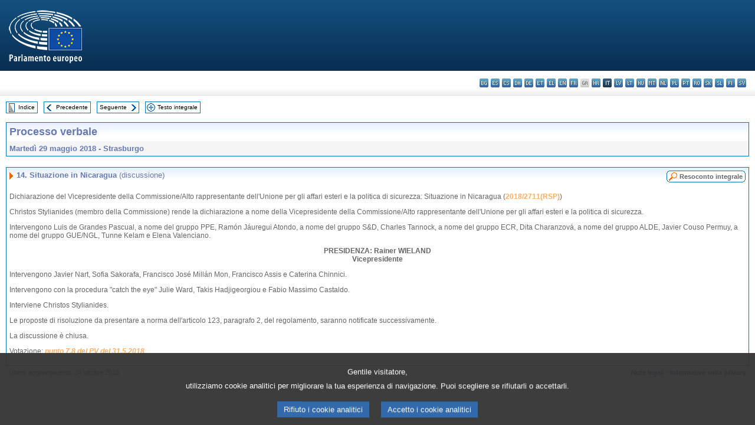

--- FILE ---
content_type: text/html; charset=UTF-8
request_url: https://www.europarl.europa.eu/doceo/document/PV-8-2018-05-29-ITM-014_IT.html
body_size: 1864
content:
<!DOCTYPE html>
<html lang="en">
<head>
    <meta charset="utf-8">
    <meta name="viewport" content="width=device-width, initial-scale=1">
    <title></title>
    <style>
        body {
            font-family: "Arial";
        }
    </style>
    <script type="text/javascript">
    window.awsWafCookieDomainList = [];
    window.gokuProps = {
"key":"AQIDAHjcYu/GjX+QlghicBgQ/7bFaQZ+m5FKCMDnO+vTbNg96AH8rhIMJ+z/0ZlnwNGCUsFTAAAAfjB8BgkqhkiG9w0BBwagbzBtAgEAMGgGCSqGSIb3DQEHATAeBglghkgBZQMEAS4wEQQM0xF1depSHZO07bzbAgEQgDtkDWjfu/iA1FFovrm1DbICsUAV04yfVyp7MT61DYp7EWM6jDnLUg9RkBp27QieKrX3EpH4gWzcP8WQoA==",
          "iv":"D549JQEsngAAAyI/",
          "context":"c9vofouAAR1MvZYlA/[base64]/eBHk0ybN/VpbQtLfF+sEdzE7365a5B7Fm/tH/Mc4IAvmMch1n5Kl+WdSQr3SSZb1V0tfBk3N8wyDaO6Ly30ed7lGGAv61tBF4gRj75w0xPXbf5mCrfdk2nFQ8+lppz566KcOLcSiM"
};
    </script>
    <script src="https://e3c1b12827d4.5ce583ec.us-east-2.token.awswaf.com/e3c1b12827d4/d7f65e927fcd/f9998b2f6105/challenge.js"></script>
</head>
<body>
    <div id="challenge-container"></div>
    <script type="text/javascript">
        AwsWafIntegration.saveReferrer();
        AwsWafIntegration.checkForceRefresh().then((forceRefresh) => {
            if (forceRefresh) {
                AwsWafIntegration.forceRefreshToken().then(() => {
                    window.location.reload(true);
                });
            } else {
                AwsWafIntegration.getToken().then(() => {
                    window.location.reload(true);
                });
            }
        });
    </script>
    <noscript>
        <h1>JavaScript is disabled</h1>
        In order to continue, we need to verify that you're not a robot.
        This requires JavaScript. Enable JavaScript and then reload the page.
    </noscript>
</body>
</html>

--- FILE ---
content_type: text/html;charset=UTF-8
request_url: https://www.europarl.europa.eu/doceo/document/PV-8-2018-05-29-ITM-014_IT.html
body_size: 3555
content:
<!DOCTYPE html PUBLIC "-//W3C//DTD XHTML 1.0 Transitional//EN" "http://www.w3.org/TR/xhtml1/DTD/xhtml1-transitional.dtd">
<html xmlns="http://www.w3.org/1999/xhtml" xml:lang="it" lang="it"><head><meta http-equiv="Content-Type" content="text/html; charset=UTF-8" /><meta http-equiv="Content-Language" content="it" />

<title>Processo verbale - Situazione in Nicaragua (discussione) - Martedì 29 maggio 2018</title><meta name="title" content="Processo verbale - Situazione in Nicaragua (discussione) - Martedì 29 maggio 2018" /><meta name="language" content="it" />

<meta name="robots" content="index, follow, noodp, noydir, notranslate" /><meta name="copyright" content="© Unione europea, 2018 - Fonte: Parlamento europeo" /><meta name="available" content="29-05-2018" /><meta name="sipade-leg" content="8" /><meta name="sipade-type" content="PV" /><meta property="og:title" content="Processo verbale - Situazione in Nicaragua (discussione) - Martedì 29 maggio 2018" /><meta property="og:image" content="https://www.europarl.europa.eu/website/common/img/icon/sharelogo_facebook.jpg" />

<link rel="canonical" href="https://www.europarl.europa.eu/doceo/document/PV-8-2018-05-29-ITM-014_IT.html" />

<link href="/doceo/data/css/style_common.css" rel="stylesheet" type="text/css" /><link href="/doceo/data/css/style_common_print.css" rel="stylesheet" type="text/css" /><link href="/doceo/data/css/style_sipade.css" rel="stylesheet" type="text/css" /><link href="/doceo/data/css/style_activities.css" rel="stylesheet" type="text/css" /><link href="/doceo/data/css/common_sides.css" type="text/css" rel="stylesheet" /><link href="/doceo/data/css/style_sipade_oj_sched.css" type="text/css" rel="stylesheet" />
<script src="/doceo/data/js/overlib.js" type="text/javascript"> </script>
<script src="/doceo/data/js/swap_images.js" type="text/javascript"> </script>
<script src="/doceo/data/js/sipade.js" type="text/javascript"> </script>
<script src="/doceo/data/js/jquery-1.4.4.js" type="text/javascript"> </script><script src="/doceo/data/js/selectPvVotSec.js" type="text/javascript"> </script>
<script src="/doceo/data/js/sipade-OJ-SYN.js" type="text/javascript"> </script><!--ATI analytics script--><script type="text/javascript" data-tracker-name="ATInternet" defer data-value="/website/webanalytics/ati-doceo.js" src="//www.europarl.europa.eu/website/privacy-policy/privacy-policy.js" ></script></head><body bgcolor="#FFFFFF"><div id="overDiv" style="position:absolute; visibility:hidden; z-index:1000;"> </div><a name="top"></a><table cellpadding="0" cellspacing="0" border="0" width="100%"><tr><td><div id="header_sides" class="new">
<a href="/portal/it"><img alt="Torna al portale Europarl" title="Torna al portale Europarl" src="/doceo/data/img/EP_logo_neg_IT.png" /></a><h3 class="ep_hidden">Choisissez la langue de votre document :</h3><ul class="language_select">
            <li><a title="bg - български" class="bg on" href="/doceo/document/PV-8-2018-05-29-ITM-014_BG.html">bg - български</a></li>
            <li><a title="es - español" class="es on" href="/doceo/document/PV-8-2018-05-29-ITM-014_ES.html">es - español</a></li>
            <li><a title="cs - čeština" class="cs on" href="/doceo/document/PV-8-2018-05-29-ITM-014_CS.html">cs - čeština</a></li>
            <li><a title="da - dansk" class="da on" href="/doceo/document/PV-8-2018-05-29-ITM-014_DA.html">da - dansk</a></li>
            <li><a title="de - Deutsch" class="de on" href="/doceo/document/PV-8-2018-05-29-ITM-014_DE.html">de - Deutsch</a></li>
            <li><a title="et - eesti keel" class="et on" href="/doceo/document/PV-8-2018-05-29-ITM-014_ET.html">et - eesti keel</a></li>
            <li><a title="el - ελληνικά" class="el on" href="/doceo/document/PV-8-2018-05-29-ITM-014_EL.html">el - ελληνικά</a></li>
            <li><a title="en - English" class="en on" href="/doceo/document/PV-8-2018-05-29-ITM-014_EN.html">en - English</a></li>
            <li><a title="fr - français" class="fr on" href="/doceo/document/PV-8-2018-05-29-ITM-014_FR.html">fr - français</a></li>
            <li class="ga" title="ga - Gaeilge">ga - Gaeilge</li>
            <li><a title="hr - hrvatski" class="hr on" href="/doceo/document/PV-8-2018-05-29-ITM-014_HR.html">hr - hrvatski</a></li>
            <li class="it selected" title="it - italiano">it - italiano</li>
            <li><a title="lv - latviešu valoda" class="lv on" href="/doceo/document/PV-8-2018-05-29-ITM-014_LV.html">lv - latviešu valoda</a></li>
            <li><a title="lt - lietuvių kalba" class="lt on" href="/doceo/document/PV-8-2018-05-29-ITM-014_LT.html">lt - lietuvių kalba</a></li>
            <li><a title="hu - magyar" class="hu on" href="/doceo/document/PV-8-2018-05-29-ITM-014_HU.html">hu - magyar</a></li>
            <li><a title="mt - Malti" class="mt on" href="/doceo/document/PV-8-2018-05-29-ITM-014_MT.html">mt - Malti</a></li>
            <li><a title="nl - Nederlands" class="nl on" href="/doceo/document/PV-8-2018-05-29-ITM-014_NL.html">nl - Nederlands</a></li>
            <li><a title="pl - polski" class="pl on" href="/doceo/document/PV-8-2018-05-29-ITM-014_PL.html">pl - polski</a></li>
            <li><a title="pt - português" class="pt on" href="/doceo/document/PV-8-2018-05-29-ITM-014_PT.html">pt - português</a></li>
            <li><a title="ro - română" class="ro on" href="/doceo/document/PV-8-2018-05-29-ITM-014_RO.html">ro - română</a></li>
            <li><a title="sk - slovenčina" class="sk on" href="/doceo/document/PV-8-2018-05-29-ITM-014_SK.html">sk - slovenčina</a></li>
            <li><a title="sl - slovenščina" class="sl on" href="/doceo/document/PV-8-2018-05-29-ITM-014_SL.html">sl - slovenščina</a></li>
            <li><a title="fi - suomi" class="fi on" href="/doceo/document/PV-8-2018-05-29-ITM-014_FI.html">fi - suomi</a></li>
            <li><a title="sv - svenska" class="sv on" href="/doceo/document/PV-8-2018-05-29-ITM-014_SV.html">sv - svenska</a></li>
        </ul></div></td></tr><tr><td style="padding:10px;"><table width="100%" border="0" cellspacing="0" cellpadding="0"><tr><td><table border="0" align="left" cellpadding="0" cellspacing="0"><tr><td><table border="0" cellspacing="0" cellpadding="0" class="buttondocwin"><tr><td><a href="/doceo/document/PV-8-2018-05-29-TOC_IT.html"><img src="/doceo/data/img/navi_index.gif" width="16" height="16" border="0" align="absmiddle" alt="" /></a></td><td valign="middle"> <a href="/doceo/document/PV-8-2018-05-29-TOC_IT.html" title="Indice">Indice</a> </td></tr></table></td><td><img src="/doceo/data/img/spacer.gif" width="10" height="8" alt="" /></td><td><table border="0" cellspacing="0" cellpadding="0" class="buttondocwin"><tr><td><a href="/doceo/document/PV-8-2018-05-29-ITM-013_IT.html"><img src="/doceo/data/img/navi_previous.gif" width="16" height="16" border="0" align="absmiddle" alt="" /></a></td><td valign="middle"> <a href="/doceo/document/PV-8-2018-05-29-ITM-013_IT.html" title="Precedente">Precedente</a> </td></tr></table></td><td><img src="/doceo/data/img/spacer.gif" width="10" height="8" alt="" /></td><td><table border="0" cellspacing="0" cellpadding="0" class="buttondocwin"><tr><td valign="middle"> <a href="/doceo/document/PV-8-2018-05-29-ITM-015_IT.html" title="Seguente">Seguente</a> </td><td><a href="/doceo/document/PV-8-2018-05-29-ITM-015_IT.html"><img src="/doceo/data/img/navi_next.gif" width="16" height="16" border="0" align="absmiddle" alt="" /></a></td></tr></table></td><td><img src="/doceo/data/img/spacer.gif" width="10" height="8" alt="" /></td><td><table border="0" cellspacing="0" cellpadding="0" class="buttondocwin"><tr><td><a href="/doceo/document/PV-8-2018-05-29_IT.html"><img src="/doceo/data/img/navi_moredetails.gif" width="16" height="16" border="0" align="absmiddle" alt="" /></a></td><td valign="middle"> <a href="/doceo/document/PV-8-2018-05-29_IT.html" title="Testo integrale">Testo integrale</a> </td></tr></table></td><td><img src="/doceo/data/img/spacer.gif" width="10" height="8" alt="" /></td></tr><tr><td><img src="/doceo/data/img/spacer.gif" width="10" height="15" alt="" /></td></tr></table></td></tr></table><div xmlns:text="http://openoffice.org/2000/text" xmlns:xlink="http://www.w3.org/1999/xlink" xmlns:table="http://openoffice.org/2000/table" xmlns:fo="http://www.w3.org/1999/XSL/Format" xmlns:style="http://openoffice.org/2000/style" style="display:none" id="refhidden">PV-8-2018-05-29</div><div xmlns:text="http://openoffice.org/2000/text" xmlns:xlink="http://www.w3.org/1999/xlink" xmlns:table="http://openoffice.org/2000/table" xmlns:fo="http://www.w3.org/1999/XSL/Format" xmlns:style="http://openoffice.org/2000/style" style="display:none" id="lgNavhidden">IT</div><div xmlns:text="http://openoffice.org/2000/text" xmlns:xlink="http://www.w3.org/1999/xlink" xmlns:table="http://openoffice.org/2000/table" xmlns:fo="http://www.w3.org/1999/XSL/Format" xmlns:style="http://openoffice.org/2000/style" style="display:none" id="lgDochidden">IT</div><div xmlns:text="http://openoffice.org/2000/text" xmlns:xlink="http://www.w3.org/1999/xlink" xmlns:table="http://openoffice.org/2000/table" xmlns:fo="http://www.w3.org/1999/XSL/Format" xmlns:style="http://openoffice.org/2000/style" style="display:none" id="typeSourcehidden">iPlPv_Itm</div>

<table xmlns:text="http://openoffice.org/2000/text" xmlns:xlink="http://www.w3.org/1999/xlink" xmlns:table="http://openoffice.org/2000/table" xmlns:fo="http://www.w3.org/1999/XSL/Format" xmlns:style="http://openoffice.org/2000/style" width="100%" border="0" cellpadding="5" cellspacing="0" class="doc_box_header">
<tr><td align="left" valign="top" style="background-image:url(/doceo/data/img/gradient_blue.gif)" class="title_TA">Processo verbale</td><td align="right" valign="top" style="background-image:url(/doceo/data/img/gradient_blue.gif)"></td></tr>
<tr><td class="doc_title" align="left" valign="top" bgcolor="#F5F5F5">Martedì 29 maggio 2018 - Strasburgo</td><td class="doc_title" align="right" valign="top" bgcolor="#F5F5F5"></td></tr></table><br xmlns:text="http://openoffice.org/2000/text" xmlns:xlink="http://www.w3.org/1999/xlink" xmlns:table="http://openoffice.org/2000/table" xmlns:fo="http://www.w3.org/1999/XSL/Format" xmlns:style="http://openoffice.org/2000/style" />


<table xmlns:text="http://openoffice.org/2000/text" xmlns:xlink="http://www.w3.org/1999/xlink" xmlns:table="http://openoffice.org/2000/table" xmlns:fo="http://www.w3.org/1999/XSL/Format" xmlns:style="http://openoffice.org/2000/style" width="100%" border="0" cellpadding="0" cellspacing="0" class="doc_box_header" style="padding-bottom:5px"><tr valign="top"><td>
<table width="100%" border="0" cellpadding="5" cellspacing="0">
<tr valign="top" style="padding-bottom:0px;padding-left:5px;padding-right:5px;padding-top:5px"><td align="left" style="background-image:url(/doceo/data/img/gradient_blue.gif)" class="doc_title"><img src="/doceo/data/img/arrow_title_doc.gif" width="8" height="14" border="0" align="absmiddle" alt="" /> 14. Situazione in Nicaragua <span style="font-weight:normal;">(discussione)</span></td><td style="background-image:url(/doceo/data/img/gradient_blue.gif)"><table align="right" cellpadding="0" cellspacing="0"><tr><td><a href="/doceo/document/CRE-8-2018-05-29-ITM-014_IT.html"><img src="/doceo/data/img/switch_pv_cre_left.gif" width="22" height="20" border="0" alt="" /></a></td><td class="switch_button_pv_cre"><a href="/doceo/document/CRE-8-2018-05-29-ITM-014_IT.html">Resoconto integrale</a></td><td><a href="/doceo/document/CRE-8-2018-05-29-ITM-014_IT.html"><img src="/doceo/data/img/switch_pv_cre_right.gif" width="5" height="20" border="0" alt="" /></a></td></tr></table></td></tr></table>
<p class="contents" style="margin-left:5px;margin-right:5px;font-weight:normal;">Dichiarazione del Vicepresidente della Commissione/Alto rappresentante dell'Unione per gli affari esteri e la politica di sicurezza: Situazione in Nicaragua (<a href="https://oeil.secure.europarl.europa.eu/oeil/popups/ficheprocedure.do?lang=fr&amp;reference=2018/2711(RSP)">2018/2711(RSP)</a>)</p>
<p class="contents" style="margin-left:5px;margin-right:5px;font-weight:normal;">Christos Stylianides (membro della Commissione) rende la dichiarazione a nome della Vicepresidente della Commissione/Alto rappresentante dell'Unione per gli affari esteri e la politica di sicurezza.</p>
<p class="contents" style="margin-left:5px;margin-right:5px;font-weight:normal;">Intervengono Luis de Grandes Pascual, a nome del gruppo PPE, Ramón Jáuregui Atondo, a nome del gruppo S&amp;D, Charles Tannock, a nome del gruppo ECR, Dita Charanzová, a nome del gruppo ALDE, Javier Couso Permuy, a nome del gruppo GUE/NGL, Tunne Kelam e Elena Valenciano.</p>
<p class="contents" style="margin-left:5px;margin-right:5px;text-align:center;font-weight:normal;"><span class="bold">PRESIDENZA: Rainer WIELAND<br />Vicepresidente</span></p>
<p class="contents" style="margin-left:5px;margin-right:5px;font-weight:normal;">Intervengono Javier Nart, Sofia Sakorafa, Francisco José Millán Mon, Francisco Assis e Caterina Chinnici.</p>
<p class="contents" style="margin-left:5px;margin-right:5px;font-weight:normal;">Intervengono con la procedura "catch the eye" Julie Ward, Takis Hadjigeorgiou e Fabio Massimo Castaldo.</p>
<p class="contents" style="margin-left:5px;margin-right:5px;">Interviene Christos Stylianides.</p>
<p class="contents" style="margin-left:5px;margin-right:5px;">Le proposte di risoluzione da presentare a norma dell'articolo 123, paragrafo 2, del regolamento, saranno notificate successivamente.</p>
<p class="contents" style="margin-left:5px;margin-right:5px;">La discussione è chiusa.</p>
<p class="contents" style="margin-left:5px;margin-right:5px;font-style:italic;"><span style="font-style:normal;">Votazione</span><span style="font-style:normal;">: </span><a href="/doceo/document/PV-8-2018-05-31-ITM-007-08_IT.html">punto 7.8 del PV del 31.5.2018</a>.</p></td></tr></table><table width="100%" border="0" cellspacing="0" cellpadding="5"><tr class="footerdocwin"><td>Ultimo aggiornamento: 24 ottobre 2018</td><td align="right"><a target="_blank" href="/legal-notice/it">Note legali</a> - <a target="_blank" href="/privacy-policy/it">Informativa sulla privacy</a></td></tr></table></td></tr></table></body></html>